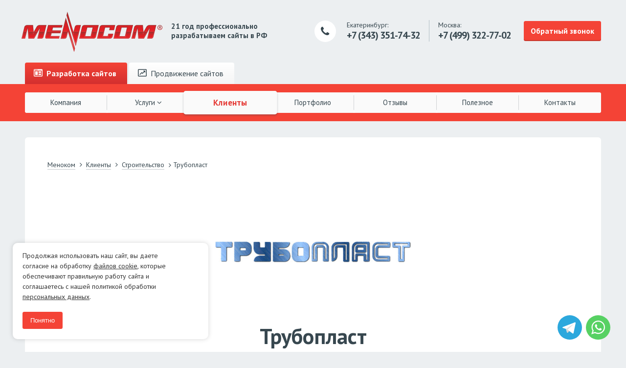

--- FILE ---
content_type: text/html; charset=UTF-8
request_url: https://www.menocom.ru/clients/truboplast/
body_size: 9396
content:
<!-- M E N O C O M -->
<!DOCTYPE html>
<html lang="ru">
<head>
	<link rel="shortcut icon" type="image/x-icon" href="/favicon.ico" />
	<meta charset="utf-8" />
	<meta http-equiv="X-UA-Compatible" content="IE=edge">
	<meta name="viewport" content="width=device-width, initial-scale=1">
    <meta name="yandex-verification" content="2eceab2650f0bbe5" />
	<meta http-equiv="Content-Type" content="text/html; charset=UTF-8" />
<meta name="keywords" content="Трубопласт, отзыв, клиент, портфолио" />
<meta name="description" content="Клиент Трубопласт — отзыв и работы, выполненные компанией Меноком" />
<link href="/bitrix/cache/css/MN/menocom16/page_589a580b314bb31e719cea1ec28ae4f7/page_589a580b314bb31e719cea1ec28ae4f7_v1.css?17683960502413" type="text/css"  rel="stylesheet" />
<link href="/bitrix/cache/css/MN/menocom16/template_eee4c49c98d54e20cb705f80c2012d44/template_eee4c49c98d54e20cb705f80c2012d44_v1.css?176839603614987" type="text/css"  data-template-style="true" rel="stylesheet" />
<script>if(!window.BX)window.BX={};if(!window.BX.message)window.BX.message=function(mess){if(typeof mess==='object'){for(let i in mess) {BX.message[i]=mess[i];} return true;}};</script>
<script>(window.BX||top.BX).message({"JS_CORE_LOADING":"Загрузка...","JS_CORE_NO_DATA":"- Нет данных -","JS_CORE_WINDOW_CLOSE":"Закрыть","JS_CORE_WINDOW_EXPAND":"Развернуть","JS_CORE_WINDOW_NARROW":"Свернуть в окно","JS_CORE_WINDOW_SAVE":"Сохранить","JS_CORE_WINDOW_CANCEL":"Отменить","JS_CORE_WINDOW_CONTINUE":"Продолжить","JS_CORE_H":"ч","JS_CORE_M":"м","JS_CORE_S":"с","JSADM_AI_HIDE_EXTRA":"Скрыть лишние","JSADM_AI_ALL_NOTIF":"Показать все","JSADM_AUTH_REQ":"Требуется авторизация!","JS_CORE_WINDOW_AUTH":"Войти","JS_CORE_IMAGE_FULL":"Полный размер"});</script>

<script src="/bitrix/js/main/core/core.min.js?1768395073229643"></script>

<script>BX.Runtime.registerExtension({"name":"main.core","namespace":"BX","loaded":true});</script>
<script>BX.setJSList(["\/bitrix\/js\/main\/core\/core_ajax.js","\/bitrix\/js\/main\/core\/core_promise.js","\/bitrix\/js\/main\/polyfill\/promise\/js\/promise.js","\/bitrix\/js\/main\/loadext\/loadext.js","\/bitrix\/js\/main\/loadext\/extension.js","\/bitrix\/js\/main\/polyfill\/promise\/js\/promise.js","\/bitrix\/js\/main\/polyfill\/find\/js\/find.js","\/bitrix\/js\/main\/polyfill\/includes\/js\/includes.js","\/bitrix\/js\/main\/polyfill\/matches\/js\/matches.js","\/bitrix\/js\/ui\/polyfill\/closest\/js\/closest.js","\/bitrix\/js\/main\/polyfill\/fill\/main.polyfill.fill.js","\/bitrix\/js\/main\/polyfill\/find\/js\/find.js","\/bitrix\/js\/main\/polyfill\/matches\/js\/matches.js","\/bitrix\/js\/main\/polyfill\/core\/dist\/polyfill.bundle.js","\/bitrix\/js\/main\/core\/core.js","\/bitrix\/js\/main\/polyfill\/intersectionobserver\/js\/intersectionobserver.js","\/bitrix\/js\/main\/lazyload\/dist\/lazyload.bundle.js","\/bitrix\/js\/main\/polyfill\/core\/dist\/polyfill.bundle.js","\/bitrix\/js\/main\/parambag\/dist\/parambag.bundle.js"]);
</script>
<script>BX.Runtime.registerExtension({"name":"ui.dexie","namespace":"BX.DexieExport","loaded":true});</script>
<script>BX.Runtime.registerExtension({"name":"ls","namespace":"window","loaded":true});</script>
<script>BX.Runtime.registerExtension({"name":"fx","namespace":"window","loaded":true});</script>
<script>BX.Runtime.registerExtension({"name":"fc","namespace":"window","loaded":true});</script>
<script>BX.Runtime.registerExtension({"name":"pull.protobuf","namespace":"BX","loaded":true});</script>
<script>BX.Runtime.registerExtension({"name":"rest.client","namespace":"window","loaded":true});</script>
<script>(window.BX||top.BX).message({"pull_server_enabled":"N","pull_config_timestamp":0,"shared_worker_allowed":"Y","pull_guest_mode":"N","pull_guest_user_id":0,"pull_worker_mtime":1768394422});(window.BX||top.BX).message({"PULL_OLD_REVISION":"Для продолжения корректной работы с сайтом необходимо перезагрузить страницу."});</script>
<script>BX.Runtime.registerExtension({"name":"pull.client","namespace":"BX","loaded":true});</script>
<script>BX.Runtime.registerExtension({"name":"pull","namespace":"window","loaded":true});</script>
<script>(window.BX||top.BX).message({"LANGUAGE_ID":"ru","FORMAT_DATE":"DD.MM.YYYY","FORMAT_DATETIME":"DD.MM.YYYY HH:MI:SS","COOKIE_PREFIX":"BITRIX_SM","SERVER_TZ_OFFSET":"10800","UTF_MODE":"Y","SITE_ID":"MN","SITE_DIR":"\/","USER_ID":"","SERVER_TIME":1769035977,"USER_TZ_OFFSET":0,"USER_TZ_AUTO":"Y","bitrix_sessid":"12fc992b25ccb4c07afb7ca5d2ad6fb5"});</script>


<script src="/bitrix/js/ui/dexie/dist/dexie.bundle.min.js?1768395034102530"></script>
<script src="/bitrix/js/main/core/core_ls.min.js?17683949532683"></script>
<script src="/bitrix/js/main/core/core_fx.min.js?16796599489768"></script>
<script src="/bitrix/js/main/core/core_frame_cache.min.js?176839503410481"></script>
<script src="/bitrix/js/pull/protobuf/protobuf.min.js?167966581176433"></script>
<script src="/bitrix/js/pull/protobuf/model.min.js?167966581114190"></script>
<script src="/bitrix/js/rest/client/rest.client.min.js?16796641429240"></script>
<script src="/bitrix/js/pull/client/pull.client.min.js?176839442349849"></script>
<script src="https://ajax.googleapis.com/ajax/libs/jquery/2.1.1/jquery.min.js"></script>
<script>BX.setCSSList(["\/bitrix\/templates\/.default\/components\/bitrix\/catalog\/clients\/style.css","\/bitrix\/templates\/.default\/components\/bitrix\/catalog\/clients\/bitrix\/catalog.element\/.default\/style.css","\/bitrix\/templates\/.default\/components\/bitrix\/menu\/header_top\/style.css","\/bitrix\/templates\/menocom16\/components\/bitrix\/breadcrumb\/menocom\/style.css","\/bitrix\/templates\/menocom16\/styles.css","\/bitrix\/templates\/menocom16\/template_styles.css"]);</script>
<script>
					(function () {
						"use strict";

						var counter = function ()
						{
							var cookie = (function (name) {
								var parts = ("; " + document.cookie).split("; " + name + "=");
								if (parts.length == 2) {
									try {return JSON.parse(decodeURIComponent(parts.pop().split(";").shift()));}
									catch (e) {}
								}
							})("BITRIX_CONVERSION_CONTEXT_MN");

							if (cookie && cookie.EXPIRE >= BX.message("SERVER_TIME"))
								return;

							var request = new XMLHttpRequest();
							request.open("POST", "/bitrix/tools/conversion/ajax_counter.php", true);
							request.setRequestHeader("Content-type", "application/x-www-form-urlencoded");
							request.send(
								"SITE_ID="+encodeURIComponent("MN")+
								"&sessid="+encodeURIComponent(BX.bitrix_sessid())+
								"&HTTP_REFERER="+encodeURIComponent(document.referrer)
							);
						};

						if (window.frameRequestStart === true)
							BX.addCustomEvent("onFrameDataReceived", counter);
						else
							BX.ready(counter);
					})();
				</script>



<script src="/bitrix/templates/menocom16/js/magnific.js?147867576229442"></script>
<script src="/bitrix/templates/menocom16/js/maskedinput.js?14346373084324"></script>
<script src="/bitrix/templates/menocom16/js/doubleTapToGo.js?14515515221181"></script>
<script src="/bitrix/templates/menocom16/js/slick.min.js?144879587440461"></script>
<script src="/bitrix/templates/menocom16/js/_main.js?167967395916536"></script>
<script src="/bitrix/templates/menocom16/js/_video.js?1478675711956"></script>
<script src="/bitrix/templates/.default/components/bitrix/catalog/clients/bitrix/catalog.element/.default/script.js?147323557075042"></script>

	<title>Трубопласт — клиент компании Меноком</title>

<!-- Google Tag Manager -->
<script>(function(w,d,s,l,i){w[l]=w[l]||[];w[l].push({'gtm.start':
new Date().getTime(),event:'gtm.js'});var f=d.getElementsByTagName(s)[0],
j=d.createElement(s),dl=l!='dataLayer'?'&l='+l:'';j.async=true;j.src=
'https://www.googletagmanager.com/gtm.js?id='+i+dl;f.parentNode.insertBefore(j,f);
})(window,document,'script','dataLayer','GTM-NV7BBTR');</script>
<!-- End Google Tag Manager -->

	<style>
		@import url(https://fonts.googleapis.com/css?family=PT+Sans:400,700,400italic&subset=latin,cyrillic);
		@font-face {
			font-family: 'FontAwesome';
			src: url("/bitrix/templates/menocom16/fonts/fontawesome-webfont.eot?v=4.6.3");
			src: url("/bitrix/templates/menocom16/fonts/fontawesome-webfont.eot?#iefix&v=4.6.3") format("embedded-opentype"), url("/bitrix/templates/menocom16/fonts/fontawesome-webfont.woff2?v=4.6.3") format("woff2"), url("/bitrix/templates/menocom16/fonts/fontawesome-webfont.woff?v=4.6.3") format("woff"), url("/bitrix/templates/menocom16/fonts/fontawesome-webfont.ttf?v=4.6.3") format("truetype"), url("/bitrix/templates/menocom16/fonts/fontawesome-webfont.svg?v=4.6.3#fontawesomeregular") format("svg");
			font-weight: normal;
			font-style: normal;
		}
	</style>

	<link rel="prefetch prerender" href="/bitrix/images/modern.buttons/menocom_telegram_qr.png" />
	<link rel="prefetch prerender" href="/bitrix/images/modern.buttons/menocom_whatsapp_qr.png" />


	
	<link href="/bitrix/templates/menocom16/styles/style.min.css" type="text/css" rel="stylesheet">		</head>
<body>

<!-- Google Tag Manager (noscript) -->
<noscript><iframe src="https://www.googletagmanager.com/ns.html?id=GTM-NV7BBTR"
height="0" width="0" style="display:none;visibility:hidden"></iframe></noscript>
<!-- End Google Tag Manager (noscript) -->

<div id="panel"></div>
	<div class="l0__header_1">
		<a href="/">			<img src="/bitrix/templates/menocom16/img/logo1.svg" alt="" class="logo">		</a>		<div class="descriptor">
	 21&nbsp;год профессионально<br>
	 разрабатываем сайты в РФ
</div>		<div class="lt-colr">
			<div class="ico"></div>
			<div class="phone">
				Екатеринбург:<br>
			<span class="phone343">+7 (343) 351-74-32</span>			</div>
						<div class="sep"></div>
			<div class="phone">
				Москва:<br>
<span class="phone499">+7 (499) <b>322-77-02</b></span>
			</div>
						<a href="#popup-100" data-elementids="4544" class="btn js__popup">Обратный звонок</a>
		</div>
	</div>

	<div class="l0__menu-wrp">
		<div class="l0__menu">
			<div class="tabs header-top-menu">
					<a href="/" class="tab active "><span class="ico-mm-develop"></span> Разработка <b>сайтов</b></a>
						<a href="https://www.promo-menocom.ru/" class="tab"><span class="ico-mm-seo"></span> Продвижение <b>сайтов</b></a></div>
	<a href="#" class="btn"></a>
			
			<div class="menu">
																	<a href="/company/" class="lvl1 root-item">Компания</a>
																							<div class="wrapper">
					<a href="/activity/" class="lvl1  root-item ">Услуги <i class="fa fa-angle-down"></i></a>
						<div class="wrap">
																								<a href="/activity/corporate-site/" class="lvln ">Корпоративные сайты на Битрикс</a>
																												<a href="/activity/internet-magazin/" class="lvln ">Интернет-магазины</a>
																												<a href="/activity/landing-page/" class="lvln ">Лендинги (Landing Page)</a>
																												<a href="/activity/templates/" class="lvln ">Шаблонные сайты за 1 день!</a>
																												<a href="/activity/tech/" class="lvln ">Поддержка сайтов</a>
																												<a href="/activity/style/" class="lvln ">Фирменный стиль</a>
																												<a href="/activity/video/" class="lvln ">Продающее видео</a>
																												<a href="/activity/conversion/" class="lvln ">Увеличение конверсии вашего сайта</a>
																	</div></div>																<a href="/clients/" class="lvl1 active">Клиенты</a>
																												<a href="/portfolio/" class="lvl1 root-item">Портфолио</a>
																												<a href="/feedback/" class="lvl1 root-item">Отзывы</a>
																												<a href="/info/" class="lvl1 root-item">Полезное</a>
																												<a href="/contacts/" class="lvl1 root-item">Контакты</a>
														</div>
		</div>
	</div>
	<div class="l1__container">
					<div class="l1__content--fluid l2__box">
				<div class="l1__row ex-stick nopadding-bottom">
			<div class="l3__crumbs">
			<div class="bx-breadcrumb-item" id="bx_breadcrumb_0" itemscope="" itemtype="http://data-vocabulary.org/Breadcrumb" itemref="bx_breadcrumb_1">
				
				<a href="/" title="Меноком" itemprop="url">
					<span itemprop="title">Меноком</span>
				</a>
			</div>
			<div class="bx-breadcrumb-item" id="bx_breadcrumb_1" itemscope="" itemtype="http://data-vocabulary.org/Breadcrumb" itemprop="child" itemref="bx_breadcrumb_2">
				&#160;<i class="fa fa-angle-right"></i>
				<a href="/clients/" title="Клиенты" itemprop="url">
					<span itemprop="title">Клиенты</span>
				</a>
			</div>
			<div class="bx-breadcrumb-item" id="bx_breadcrumb_2" itemscope="" itemtype="http://data-vocabulary.org/Breadcrumb" itemprop="child">
				&#160;<i class="fa fa-angle-right"></i>
				<a href="/clients/category/stroitelstvo/" title="Строительство" itemprop="url">
					<span itemprop="title">Строительство</span>
				</a>
			</div>
				&#160;<i class="fa fa-angle-right"></i>
				Трубопласт<div style="clear:both"></div></div>			
<div class="box__spacer"></div>
    <div class="lt__portfolio">
		<div class="lt__wrp">
			<div class="lt__ctr-s" >
				<div class="js__bg the__logo noborder" >
					<img src="/upload/iblock/c39/c39d9917dbbfa910c6a964e1c32077a0.jpg" alt="Трубопласт" class="js__bg-path">
					<img src="/bitrix/templates/menocom16/img/mask-3.png" alt="" class="js__bg-mask">
				</div>
			</div>
		</div>
    </div>
					<h1 class="typo__h1 typo__center">Трубопласт</h1>
		</div>
		

	

<div class="l1__row ex-stick-all">
	<div class="lt__portfolio">

		<div class="lt__wrp">
			<div class="lt__ctr-l">
									<div class="typo__center typo__p">Производство и продажа строительных материалов и трубопроводов<br /><br /></div>
													<div class="l3__cap-tags typo__center">
													<div class="category"><i class="fa fa-folder"></i> <a href="/clients/category/proizvodstvo-promyshlennost/">Производство, промышленность</a></div>
													<div class="category"><i class="fa fa-folder"></i> <a href="/clients/category/stroitelstvo/">Строительство</a></div>
																	</div>
				

				<div class="typo__p">
					<b>
					Организация по изготовлению и сбыту высококачественных и высокопрочных изделий, связанных со сферой строительства: разнообразные строительные материалы, коммуникационные системы &#40;трубопроводы&#41;.										</b><br /><br />
				</div>
			</div>
		</div>
	</div>
</div>


<div class="l1__row ex-stick-ver">
	<div class="typo__p"></div>

	<div class="box__spacer"></div>
	        <div class="typo__h3">Выполненные работы</div>
        <div class="">
                            <ul>
	<li>Разработка сайта</li>
	<li>Оптимизация сайта</li>
	<li>Наполнение сайта</li>
	<li>Поддержка сайта</li>
</ul>                    </div>
	</div>
<div class="l1__spacer"></div>


<!-- Отзывы -->

<!-- Работы -->

    <!-- Работы -->
    		<div class="l1__row">
			<div class="typo__h2 typo__center">Подробнее о работах</div>
			<div class="box__spacer"></div>
			<div class="typo__p client_raboti">

				<!--noindex-->
				Работы, сделанные для «Трубопласт» скрыты: они либо устарели, т.к. были выполнены очень давно,
				либо мы не имеем права их публиковать. Вы можете посмотреть на другие работы,
				сделанные клиентам <a class="ui-industry" href="/portfolio/category/stroitelstvo/"> сферы «Строительство»</a>
				<!--/noindex-->
			</div>
		</div>
	    <br />

		
	</div>
</div>
	

<div class="l1__container"><!-- ФЗ -->
    <div class="l1__content--fluid l2__box">
		<div class="rf-div">

	<div class="typo__h2 rf-title">Давайте обсудим ваш проект</div>

	<div class="rf-subtitle">
		Готовы начать? Свяжитесь с нами в WhatsApp или Telegram прямо сейчас и давайте обсудим, как мы можем помочь вашему бизнесу выйти на новый уровень!
	</div>

	<div class="rf-mod">
		<a href="https://wa.me/79221665566" class="rf-mod-link rf-mod-whatsapp flex" target="_blank">
			<span class="rf-mod-ico"><svg xmlns="http://www.w3.org/2000/svg" width="48" height="48" viewBox="0 0 48 48" fill="none">  <path fill="#fff" d="M40.8 23.567c0 9.04-7.384 16.367-16.495 16.367-2.892 0-5.609-.739-7.973-2.036L7.2 40.8l2.977-8.782a16.194 16.194 0 0 1-2.367-8.45c0-9.04 7.385-16.368 16.495-16.368 9.112 0 16.495 7.328 16.495 16.367ZM24.305 9.807c-7.647 0-13.867 6.173-13.867 13.76 0 3.011.981 5.8 2.641 8.068l-1.732 5.11 5.329-1.693a13.86 13.86 0 0 0 7.63 2.276c7.646 0 13.867-6.172 13.867-13.76S31.953 9.807 24.305 9.807Zm8.33 17.53c-.102-.167-.371-.268-.775-.468-.405-.2-2.393-1.172-2.763-1.305-.37-.134-.641-.201-.91.2-.27.402-1.044 1.305-1.28 1.573-.237.268-.472.302-.877.1-.404-.2-1.706-.624-3.25-1.99-1.203-1.063-2.014-2.376-2.25-2.778-.236-.401-.025-.618.177-.818.182-.18.405-.468.607-.703.203-.234.27-.4.404-.669.135-.268.068-.502-.034-.703-.1-.2-.91-2.175-1.247-2.978-.337-.803-.673-.67-.91-.67-.235 0-.505-.033-.774-.033-.27 0-.708.1-1.079.502-.37.402-1.414 1.372-1.414 3.346s1.448 3.882 1.65 4.15c.203.267 2.797 4.45 6.907 6.056 4.111 1.605 4.111 1.07 4.852 1.002.741-.066 2.392-.97 2.73-1.906.336-.938.336-1.74.236-1.908Z"></path> </svg></span>
			<span class="rf-mod-text">Написать в Whatsapp</span>
		</a>
		<a href="https://t.me/menocom" class="rf-mod-link rf-mod-telegram flex" target="_blank">
			<span class="rf-mod-ico"><svg xmlns="http://www.w3.org/2000/svg" width="48" height="48" viewBox="0 0 48 48" fill="none">  <path fill="#E1E1E1" d="M18.186 37.327c-.965 0-.8-.37-1.134-1.303l-2.838-9.488 21.85-13.165"></path> <path fill="#CDCDCD" d="M18.186 37.328c.745 0 1.074-.346 1.49-.757l3.973-3.923-4.956-3.035"></path> <path fill="#fff" d="m18.693 29.614 12.007 9.01c1.37.768 2.36.37 2.7-1.292l4.888-23.392c.5-2.038-.765-2.962-2.075-2.357l-28.7 11.239c-1.96.798-1.948 1.908-.357 2.403l7.365 2.334 17.05-10.925c.805-.496 1.544-.23.938.317"></path> </svg></span>
			<span class="rf-mod-text">Написать в Telegram</span>
		</a>
	</div>

</div>	</div>
</div>

	 <div style="clear: both;"></div>
<div class="l0__footer">
	<div class="wrapper">
		<div class="col-l">
			<div class="company">
				<a href="/" class="logo"></a>
<div class="cap">
 <b>© 2004—2026 Агентство «Меноком»</b><br>
	 Разработка и создание сайтов<br>
	 ООО «Меноком»<br>
	 ИНН: 1069674081872<br>
         КПП: 667401001 <br>
	 ОГРН: 1069674081872
<!--	 Направление: <a href="https://www.promo-menocom.ru/" style="text-decoration: underline;">продвижение сайтов</a>-->
</div>
 <br>			</div>
			<div class="links">
				<div class="links-cell">
				
<div class="links-cell">

			<div class="link"><a href="/company/">Компания</a></div>
		
			<div class="link"><a href="/clients/" class="selected">Клиенты</a></div>
		
			<div class="link"><a href="/feedback/">Отзывы</a></div>
		

</div>
				</div>
				<div class="links-cell">
				
<div class="links-cell">

			<div class="link"><a href="/portfolio/">Портфолио</a></div>
		
			<div class="link"><a href="/info/">Полезное</a></div>
		
			<div class="link"><a href="/contacts/">Контакты</a></div>
		

</div>
				</div>
			</div>
		</div>
		<div class="col-r">
			<div class="address">
				<div class="title">
										Услуги:
				</div>
				<div class="cap">
					<div class="links">
						<div class="links-cell">
							
<div class="links-cell">

			<div class="link"><a href="/" class="selected">Разработка сайтов</a></div>
		
			<div class="link"><a href="/activity/tech/">Поддержка сайтов</a></div>
		
			<div class="link"><a href="/activity/style/">Фирменный стиль</a></div>
		
			<div class="link"><a href="/activity/video/">Продающее видео</a></div>
		

</div>
						</div>
					</div>
					
				</div>
			</div>
			<div class="phones">
				<div class="title">
		  <span class="fa-stack fa-lg">
			<i class="fa fa-circle fa-stack-2x fa-inverse"></i>
			<i class="fa fa-phone fa-stack-1x"></i>
		  </span>
					Контакты:
				</div>
				<div class="cap">
					<div class="cap">
	 Москва: <strong><a href="tel:+74993227702"><span class="phone499">+7 (499) 322-77-02</span></a></strong><br>
	 Екатеринбург: <strong><a href="tel:+73433517432"><span class="phone343">+7 (343) 351-74-32</span></a></strong><br>
 E-mail: <span><a href="mailto:info@menocom.ru">info@menocom.ru</a></span><br>
Время работы: <span>ПН-ПТ, 12:00-21:00</span>
</div>

<!-- E-mail: <a href="mailto:info@menocom.ru">info@menocom.ru</a><br>
Время работы: ПН-ПТ, 12:00-21:00-->

<!--Москва: +7 499 322-77-02<br>--> <!--Екатеринбург:--> <!--Телефон: <strong><span class="phone343" style="float: inherit;">+7 343 351-74-32</span></strong><br>--> <!-- Россия: 8 800 200-55-63<br>--> 
<!--г. Екатеринбург, Вилонова&nbsp;45Е, оф.&nbsp;413<br>-->
<!-- г. Москва, ул.&nbsp;Профсоюзная&nbsp;3, оф.&nbsp;1001<br>--> 
<!--E-mail: <a href="mailto:info@menocom.ru">info@menocom.ru</a>-->				</div>
				<div class="fmod">
					<a href="https://wa.me/79221665566" class="fmod-link fmod-whatsapp flex" target="_blank">
						<span class="fmod-ico"><svg xmlns="http://www.w3.org/2000/svg" width="48" height="48" viewBox="0 0 48 48" fill="none">  <path fill="#fff" d="M40.8 23.567c0 9.04-7.384 16.367-16.495 16.367-2.892 0-5.609-.739-7.973-2.036L7.2 40.8l2.977-8.782a16.194 16.194 0 0 1-2.367-8.45c0-9.04 7.385-16.368 16.495-16.368 9.112 0 16.495 7.328 16.495 16.367ZM24.305 9.807c-7.647 0-13.867 6.173-13.867 13.76 0 3.011.981 5.8 2.641 8.068l-1.732 5.11 5.329-1.693a13.86 13.86 0 0 0 7.63 2.276c7.646 0 13.867-6.172 13.867-13.76S31.953 9.807 24.305 9.807Zm8.33 17.53c-.102-.167-.371-.268-.775-.468-.405-.2-2.393-1.172-2.763-1.305-.37-.134-.641-.201-.91.2-.27.402-1.044 1.305-1.28 1.573-.237.268-.472.302-.877.1-.404-.2-1.706-.624-3.25-1.99-1.203-1.063-2.014-2.376-2.25-2.778-.236-.401-.025-.618.177-.818.182-.18.405-.468.607-.703.203-.234.27-.4.404-.669.135-.268.068-.502-.034-.703-.1-.2-.91-2.175-1.247-2.978-.337-.803-.673-.67-.91-.67-.235 0-.505-.033-.774-.033-.27 0-.708.1-1.079.502-.37.402-1.414 1.372-1.414 3.346s1.448 3.882 1.65 4.15c.203.267 2.797 4.45 6.907 6.056 4.111 1.605 4.111 1.07 4.852 1.002.741-.066 2.392-.97 2.73-1.906.336-.938.336-1.74.236-1.908Z"></path> </svg></span>
						<span class="fmod-text">Написать в Whatsapp</span>
					</a>
					<a href="https://t.me/menocom" class="fmod-link fmod-telegram flex" target="_blank">
						<span class="fmod-ico"><svg xmlns="http://www.w3.org/2000/svg" width="48" height="48" viewBox="0 0 48 48" fill="none">  <path fill="#E1E1E1" d="M18.186 37.327c-.965 0-.8-.37-1.134-1.303l-2.838-9.488 21.85-13.165"></path> <path fill="#CDCDCD" d="M18.186 37.328c.745 0 1.074-.346 1.49-.757l3.973-3.923-4.956-3.035"></path> <path fill="#fff" d="m18.693 29.614 12.007 9.01c1.37.768 2.36.37 2.7-1.292l4.888-23.392c.5-2.038-.765-2.962-2.075-2.357l-28.7 11.239c-1.96.798-1.948 1.908-.357 2.403l7.365 2.334 17.05-10.925c.805-.496 1.544-.23.938.317"></path> </svg></span>
						<span class="fmod-text">Написать в Telegram</span>
					</a>
				</div>
			</div>
		</div>
	</div>
</div>
<div id='popup-100' class='zoom-anim-dialog mfp-hide l1__popup ex-popup-l'></div>
<a href="#popup-form-other-result" id="popup-open-form-other-result" class="js__popup" style="display: none;"></a>
<div id='popup-form-other-result' class='zoom-anim-dialog mfp-hide l1__popup ex-popup'>
	<div class="l2__popup l1__col box__wrp two-colum">
		result
	</div>
</div>


<div class="modern-buttons">
		<a href="#modern-popup-telegram" class="modern-button modern-telegram js__popup" style="background-color: #2ca8dd">
		<svg xmlns="http://www.w3.org/2000/svg" width="48" height="48" viewBox="0 0 48 48" fill="none">  <path fill="#E1E1E1" d="M18.186 37.327c-.965 0-.8-.37-1.134-1.303l-2.838-9.488 21.85-13.165"></path> <path fill="#CDCDCD" d="M18.186 37.328c.745 0 1.074-.346 1.49-.757l3.973-3.923-4.956-3.035"></path> <path fill="#fff" d="m18.693 29.614 12.007 9.01c1.37.768 2.36.37 2.7-1.292l4.888-23.392c.5-2.038-.765-2.962-2.075-2.357l-28.7 11.239c-1.96.798-1.948 1.908-.357 2.403l7.365 2.334 17.05-10.925c.805-.496 1.544-.23.938.317"></path> </svg>		<span class="modern-title">Telegram</span>
	</a>
		<a href="#modern-popup-whatsapp" class="modern-button modern-whatsapp js__popup" style="background-color: #57d163">
		<svg xmlns="http://www.w3.org/2000/svg" width="48" height="48" viewBox="0 0 48 48" fill="none">  <path fill="#fff" d="M40.8 23.567c0 9.04-7.384 16.367-16.495 16.367-2.892 0-5.609-.739-7.973-2.036L7.2 40.8l2.977-8.782a16.194 16.194 0 0 1-2.367-8.45c0-9.04 7.385-16.368 16.495-16.368 9.112 0 16.495 7.328 16.495 16.367ZM24.305 9.807c-7.647 0-13.867 6.173-13.867 13.76 0 3.011.981 5.8 2.641 8.068l-1.732 5.11 5.329-1.693a13.86 13.86 0 0 0 7.63 2.276c7.646 0 13.867-6.172 13.867-13.76S31.953 9.807 24.305 9.807Zm8.33 17.53c-.102-.167-.371-.268-.775-.468-.405-.2-2.393-1.172-2.763-1.305-.37-.134-.641-.201-.91.2-.27.402-1.044 1.305-1.28 1.573-.237.268-.472.302-.877.1-.404-.2-1.706-.624-3.25-1.99-1.203-1.063-2.014-2.376-2.25-2.778-.236-.401-.025-.618.177-.818.182-.18.405-.468.607-.703.203-.234.27-.4.404-.669.135-.268.068-.502-.034-.703-.1-.2-.91-2.175-1.247-2.978-.337-.803-.673-.67-.91-.67-.235 0-.505-.033-.774-.033-.27 0-.708.1-1.079.502-.37.402-1.414 1.372-1.414 3.346s1.448 3.882 1.65 4.15c.203.267 2.797 4.45 6.907 6.056 4.111 1.605 4.111 1.07 4.852 1.002.741-.066 2.392-.97 2.73-1.906.336-.938.336-1.74.236-1.908Z"></path> </svg>		<span class="modern-title">Whatsapp</span>
	</a>
	</div>

	<div id="modern-popup-telegram" class="zoom-anim-dialog mfp-hide l1__popup ex-popup-l wmodal-popup">
		<div class="wmodal">
			<div class="wmodal-title">
				Пишите нам в Telegram:			</div>
			<div class="wmodal-go flex">
				<a class="wmodal-go-btn btn" href="https://t.me/menocom" target="_blank" style="background-color: #2ca8dd">Написать в Telegram</a>
			</div>
						<div class="wmodal-mtitle flex">
				<div class="wmodal-mtitle-text">
					или <span style="color: #2ca8dd">с телефона:</span> <svg class="pfModalOrMobileHint" height="68" viewbox="0 0 20 68" width="20" xmlns="http://www.w3.org/2000/svg">
					<path d="M2.80472 1.10981C2.31308 0.665381 1.55425 0.703647 1.10981 1.19528C0.665381 1.68692 0.703647 2.44575 1.19528 2.89019L2.80472 1.10981ZM0.803237 65.9119C0.754593 66.5729 1.25097 67.1481 1.91192 67.1968L12.6828 67.9895C13.3437 68.0381 13.919 67.5417 13.9676 66.8808C14.0163 66.2198 13.5199 65.6446 12.8589 65.5959L3.28484 64.8913L3.98946 55.3172C4.0381 54.6563 3.54173 54.081 2.88077 54.0324C2.21982 53.9837 1.64458 54.4801 1.59593 55.1411L0.803237 65.9119ZM1.19528 2.89019C7.09926 8.22731 14.1621 17.7551 16.214 28.9329C18.2466 40.0051 15.3974 52.8544 1.21604 65.0915L2.78396 66.9085C17.5801 54.1409 20.7679 40.4476 18.5746 28.4996C16.4007 16.6573 8.97472 6.68742 2.80472 1.10981L1.19528 2.89019Z" fill="currentColor"></path></svg>
				</div>
			</div>
			<div class="wmodal-qr flex">
				<img src="/bitrix/images/menocom_qr_telegram_2025.gif">
			</div>
					</div>
	</div>
	<div id="modern-popup-whatsapp" class="zoom-anim-dialog mfp-hide l1__popup ex-popup-l wmodal-popup">
		<div class="wmodal">
			<div class="wmodal-title">
				Пишите нам в Whatsapp:			</div>
			<div class="wmodal-go flex">
				<a class="wmodal-go-btn btn" href="https://api.whatsapp.com/send?phone=79221665566" target="_blank" style="background-color: #57d163">Написать в Whatsapp Web</a>
			</div>
						<div class="wmodal-mtitle flex">
				<div class="wmodal-mtitle-text">
					или <span style="color: #57d163">с телефона:</span> <svg class="pfModalOrMobileHint" height="68" viewbox="0 0 20 68" width="20" xmlns="http://www.w3.org/2000/svg">
					<path d="M2.80472 1.10981C2.31308 0.665381 1.55425 0.703647 1.10981 1.19528C0.665381 1.68692 0.703647 2.44575 1.19528 2.89019L2.80472 1.10981ZM0.803237 65.9119C0.754593 66.5729 1.25097 67.1481 1.91192 67.1968L12.6828 67.9895C13.3437 68.0381 13.919 67.5417 13.9676 66.8808C14.0163 66.2198 13.5199 65.6446 12.8589 65.5959L3.28484 64.8913L3.98946 55.3172C4.0381 54.6563 3.54173 54.081 2.88077 54.0324C2.21982 53.9837 1.64458 54.4801 1.59593 55.1411L0.803237 65.9119ZM1.19528 2.89019C7.09926 8.22731 14.1621 17.7551 16.214 28.9329C18.2466 40.0051 15.3974 52.8544 1.21604 65.0915L2.78396 66.9085C17.5801 54.1409 20.7679 40.4476 18.5746 28.4996C16.4007 16.6573 8.97472 6.68742 2.80472 1.10981L1.19528 2.89019Z" fill="currentColor"></path></svg>
				</div>
			</div>
			<div class="wmodal-qr flex">
				<img src="/bitrix/images/modern.buttons/menocom_whatsapp_qr.png">
			</div>
					</div>
	</div>

<div class="cookie">
	<div class="cookie__box">
		<div class="cookie__text">
			Продолжая использовать наш сайт, вы даете согласие на обработку <a href="/cookies/" target="_blank">файлов cookie</a>, которые обеспечивают правильную работу сайта и соглашаетесь с нашей политикой обработки <a href="/policy/" target="_blank">персональных данных</a>.
		</div>
		<div class="cookie__accept flex">
			<button class="cookie__accept-btn btn btn-default js-accept-cookie-btn">
				<span class="btn__text">Понятно</span>
			</button>
		</div>
	</div>
</div>
<script>
	function setCookie(name,value,days) {
		var expires = "";
		if (days) {
			var date = new Date();
			date.setTime(date.getTime() + (days*24*60*60*1000));
			expires = "; expires=" + date.toUTCString();
		}
		document.cookie = name + "=" + (value || "")  + expires + "; path=/";
	}
	$(document).on('click', '.js-accept-cookie-btn', function(e){
		e.preventDefault();
		setCookie('hide_cookie','1',7);
		$('.cookie').hide();
	})
</script>

<script>
	if($(window).width() <= 1024) {
		$('.modern-button').each(function(){
			var wPopupID = $(this).attr('href'),
				buttonLink = $(wPopupID).find('.wmodal-go-btn').attr('href');
			if(wPopupID == '#modern-popup-telegram') buttonLink = 'tg://resolve?domain=menocom';
			$(this).removeClass('js__popup').attr('href', buttonLink).attr('target', '_blank');
		})
	}
</script>

<script>
	// lazyload by x12x24
	function isVisibleElement(el) {
		var wt = $(window).scrollTop();
		var wh = $(window).height();
		var et = $(el).offset().top;
		var eh = $(el).outerHeight();
		var dh = $(document).height();   
		if (wt + wh >= et || wh + wt == dh || eh + et < wh){
			return true;
		} else {
			return false;
		}
	}

	function visibleElementsTrack() {

		$('[data-load]').each(function(e){

			if(isVisibleElement(this)) {

				if($(this)[0].tagName != 'IMG') {
					$(this).css('background-image', 'url('+$(this).attr('data-load')+')');
				} 

				if($(this)[0].tagName == 'IMG') {
					$(this).attr('src', $(this).attr('data-load'));
				}

			}

		})

	}

	$(window).scroll(function(){
		visibleElementsTrack();
	})
	$(window).on('load', function(){
		visibleElementsTrack();
	})
</script>


</body>
</html>

--- FILE ---
content_type: text/css
request_url: https://www.menocom.ru/bitrix/cache/css/MN/menocom16/template_eee4c49c98d54e20cb705f80c2012d44/template_eee4c49c98d54e20cb705f80c2012d44_v1.css?176839603614987
body_size: 4095
content:


/* Start:/bitrix/templates/.default/components/bitrix/menu/header_top/style.css?147850221260*/
.tabs.header-top-menu .tab.active {
    cursor: pointer;
}
/* End */


/* Start:/bitrix/templates/menocom16/components/bitrix/breadcrumb/menocom/style.css?1473230172642*/
/*.bx-breadcrumb {*/
	/*margin: 10px 0;*/
/*}*/
.l3__crumbs i {
	/*color: #b5bdc2;*/
	/*line-height: 13px;*/
	/*font-size: 12px;*/
	/*vertical-align: middle;*/
	/*margin-right: 5px;*/
}
.l3__crumbs .bx-breadcrumb-item {
	float: left;
	/*margin-bottom: 10px;*/
	white-space: nowrap;
	/*line-height: 13px;*/
	/*vertical-align: middle;*/
	/*margin-right: 10px;*/
}
.l3__crumbs .bx-breadcrumb-item span {
	/*font-family: "Open Sans", Arial, "Helvetica Neue", Helvetica, sans-serif;*/
	/*font-size: 13px;*/
}
/*.bx-breadcrumb .bx-breadcrumb-item a {border-bottom: none;}*/
/*.bx-breadcrumb .bx-breadcrumb-item a:hover {}*/

/* End */


/* Start:/bitrix/templates/menocom16/styles.css?16775063601411*/
ol{list-style-type:decimal;list-style-position:outside;margin-left:20px}ul{list-style-type:disc;list-style-position:outside;margin-left:20px}.l1__container .l1__row.padding_top{padding-top:0}body.l1__container.editor-iframe{background-color:#fff}body.l1__container.editor-iframe .block_tezis .item-tezis,body.l1__container.editor-iframe .l1__row{border:1px solid #000}body.l1__container.editor-iframe .block_tezis .l1__wrap{border:1px solid #000;padding:5px}body.l1__container.editor-iframe .block_tezis .item-tezis{margin-bottom:30px}.mfp-content .colored{color:red}.block-input{position:relative}.red_form .block-input .ui__alert.ex-red{position:absolute;top:32px;left:6px;width:93%}.l0__footer .cap .links:last-child{padding-top:0}.l0__footer .cap .links{width:100%}.l0__footer .cap .links .links-cell{width:100%;margin-right:0}.l0__footer .wrapper .col-r .address{margin-right:8.23737%;width:45.88131%}.l0__footer .wrapper .col-r .phones:last-child{width:45.88131%}.l0__footer .col-l .links .links-cell{margin-right:12.95366%;width:41.02317%}.l0__footer .col-l .links .links-cell:last-child{margin-right:0}.block_alert{margin-bottom:100px;margin-top:30px}.zoom-anim-dialog.l1__popup.ex-popup.alert-form{position:relative}.l1__container .l3__docs.js__docs .js__carousel-item{padding:0;margin:0 22px}.l1__container .js__docs .slick-dots button{margin:0 6px}.l0__footer .links .links-cell .link{margin:0 0 6px}
/* End */


/* Start:/bitrix/templates/menocom16/template_styles.css?176839410512172*/
body{font-family:"Arial",sans-serif}ol,body ol,body .l1__container ol{list-style-type:decimal;list-style-position:outside;margin-left:20px}ul,body ul,body .l1__container ul{list-style-type:disc;list-style-position:outside;margin-left:20px}.page404 a{color:#1976d2;text-decoration:underline}.page404 a:hover{color:#f44336}.l0__baner .girl-relative-flot-right{top:35px;position:relative;float:right;margin-right:100px}.l0__baner .girl-relative{margin-bottom:-30px;top:-17px;position:relative}.l0__baner .pic-flot-right{margin-top:15px;float:right;margin-right:130px}@media screen and (max-width:1024px){.l0__baner .girl-relative{margin-top:0;margin-bottom:-6px;top:0}.l0__baner .pic-flot-right{margin-top:15px;float:none;margin-right:0}.l0__baner .girl-relative-flot-right{margin-top:15px;float:none;margin-right:0}}.js__bg .js__bg-path{display:none!important}body .l0__header_1 .phone span{font-size:2.0rem;font-weight:600}.l3__incut .red_form .ui__alert.ex-red{top:47px}@media screen and (max-width:836px){.l3__incut .red_form .ui__alert.ex-red{position:relative;width:222px;top:0;left:0;margin-left:auto;margin-right:auto}}@media screen and (max-width:768px){.l3__incut .red_form button.ui__btn.ex-btn-l{display:block;margin:0 auto}}.red_form .block-input{display:inline-block}
.video-responsive {
	position: relative;
	padding-bottom: 56.25%;
	height: 0;
	overflow: hidden;
	margin: 30px 0;
}
.video-responsive iframe, .video-responsive object, .video-responsive embed {
	position: absolute;
	top: 0;
	left: 0;
	width: 100%;
	height: 100%;
}
.whatsapp {
	position: fixed;
	bottom: 50px;
	left: 30px;
	z-index: 500;
	display: block;
}
.whatsapp span {
	background: rgba(0,0,0,0.9);
	border-radius: 5px;
	padding: 5px 15px;
	color: #fff;
	position: absolute;
	bottom: calc(100% + 10px);
	right: 0;
	white-space: nowrap;
	opacity: 0;
	z-index: -1;
	transition: 300ms;
}
.whatsapp i {
	background: rgba(80,201,93,0.8);
	border-radius: 5px;
	padding: 3px 10px;
	color: #fff;
	position: absolute;
	top: calc(100% + 5px);
	left: -10px;
	font-weight: bold;
	white-space: nowrap;
	font-style: normal;
	transition: 300ms;
}
.whatsapp img {
	display: block;
	width: 70px;
	transition: 300ms;
}
.whatsapp img:hover {
	transform: scale(0.89);
}

.l1__row.l1__row-catalog {padding-top: 0 !important;}
.video-popup-link{    border-bottom: 1px solid rgba(25,118,210,0.3);    text-decoration: none;    color: #1976d2; font-weight:bold;}
.video-popup-link:hover {    color: #f44336;    border-bottom-color: rgba(244,67,54,0.3);}
.video-popup-link i {position:relative; top:1px;}
.l1__row-catalog h2 a {border-bottom: 1px solid rgba(25,118,210,0.3);    text-decoration: none;    color: #1976d2;    font-weight: bold;}
.l1__row-catalog h2 a:hover {color: #f44336;    border-bottom-color: rgba(244,67,54,0.3);}

.video-popup-link {font-size:18px; line-height:27px;}
.top_image {position:relative; }
	.top_image_black {position:absolute; width:100%; height:100%; background-color: rgba(0, 0, 0); z-index:10;    }
	.top_image_img {width:100%; z-index:1; position:relative;     display: block;}
	

.term-block .term {font-size:46px;color: rgb(127, 127, 127);}
.term-block .free {font-size:20px;}
.term-block .free a {color:#027DB4;     color: #027DB4;    border-bottom: 1px dashed #027DB4;}
.l1__container .l1__content--fluid.term_fon_block {position:relative;}
.l3__small-icons-left .ico.napr {font-size:36px;}
.term_fon_block h1 {}
.l1__wrap_ADVANTAGES { padding-bottom:3.95576%;}
.l1__container_img.l1__container .l1__wrap {z-index: 11;    position: relative;}
.screem_img img {width:100%;}
.OPPORTUNITIES_img {width:100%; margin-bottom:20px;}
.hidden-OPPORTUNITIES {display:none;}
.dop_img_block {height: 40px;}


.CLIENT_SECTION_img {width:12.5%; border:1px solid #ccc; height:60px; float:left;}
.l3__gallery.l3__gallery_CLIENT_SECTION .item {    width: 121px;    height: 99px;    margin-right: 6px; background-size: contain;border: 1px solid #ddd;}
.responsive {width:100%; max-width:100%;}
.pay_block li {        padding-bottom: 0.8em;    font-size: 1.8rem;    line-height: 2rem;}	
.sale_pay {font-weight:bold; font-size:18px;}
	
.whom_job .js__hc-ui {margin:0 auto;text-align: center;}
.IDEAL_img {display:block;}

@media only screen and (max-width: 768px)  {
	.hidden-xs-OPPORTUNITIES {display:none;}
	.visible-xs-OPPORTUNITIES {display:block;}
	.dop_img_block  {display:none;}
	.l3__gallery_CLIENT_SECTION { display: flex; flex-wrap:wrap;     justify-content: space-between; }
	.l3__gallery.l3__gallery_CLIENT_SECTION .item {    margin:0 0 15px 0;}
}
.li_row_ideal {}
.block_img {position:relative;}
.block_img_big {position: absolute; z-index:10; top:0; left:0;}
.block_img_dop_ideal {    position: relative;    width: 48.5% !important;    margin: 0 0 0 24.4%;    display: block;    padding-top: 18.4%;}

.l3__map_nomargin {    margin-bottom: 0 !important;}

/*.screem_img {width:100%; background-image:}*/
/*





*/
/*
.top_image {}
.top_image {}
.top_image {}
.top_image {}
.top_image {}
.top_image {}
.top_image {}
.top_image {}
.top_image {}
.top_image {}
.top_image {}
*/

.xlogo {
	border: none!important;
	margin: 0!important;
	display: flex!important;
	align-items: center;
}
.xlogo img {
	display: block;
	max-width: 100%;
	max-height: 100%;
	margin: 0 auto;
	object-fit: cover;
	/*min-height: 172px;*/
}
.js__bg-mask {
	width: 100%;
}
.l3__fltr_items .js__bg-mask,
.js__gallery .js__bg-mask {
	display: none!important;
}
.l3__fltr_items .pic {
	border: 2px solid #b0bec5!important;
	margin-bottom: 1.1em!important;
}
.l3__fltr_items .xlogo {
	max-height: 182px;
	overflow: hidden;
}
.the__doc {
	border: 3px solid #b0bec5!important;
	margin-bottom: 1.5em!important;
}
@media(min-width: 1000px) {
	.the__doc {
		height: 161px;
	}
	.lt__feedback-comment .the__doc {
		height: auto;
	}
}

.modern-buttons {
	position: fixed;
	bottom: 25px;
	right: 30px;
	z-index: 900;
	display: flex;
	margin: 0 -2px;
}
.modern-button {
	width: 50px;
	height: 50px;
	margin: 0 4px;
	border-radius: 50px;
	position: relative;
	display: flex;
	justify-content: center;
	align-items: center;
}
.modern-button svg {
	width: 80%;
	height: 80%;
}
.modern-telegram {
	background: #2ca8dd;
}
.modern-whatsapp {
	background: #57d163;
}
.modern-vk {
	background: #4a76a8;
}
.modern-chat {
	background: #4c8bf7;
}
.modern-title {
	position: absolute;
    font-size: 11px;
    line-height: 17px;
    height: 17px;
    border-radius: 14px;
    white-space: nowrap;
    opacity: 0;
    box-shadow: 1px 1px 0px #525252;
    background-color: #FFF;
    color: #000;
    padding: 0 7px;
    font-family: sans-serif;
    cursor: default;
    bottom: -18px;
    left: 50%;
    transform: translateX(-50%);
}
.modern-button:hover .modern-title {
	opacity: 0.75;
}
.modern-vk svg {
	width: 72%;
	height: 72%;
}
.modern-chat svg {
	width: 54%;
	height: 42%;
}
.flex {
	display: flex;
	flex-wrap: wrap;
}
.wmodal-popup {
	width: 580px;
	max-width: 100%;
	background: #fff;
	border-radius: 4px;
	padding: 30px 20px!important;
}
.wmodal {
	text-align: center;
}
.wmodal-title {
	font-weight: 600;
	font-size: 30px;
	margin-bottom: 30px;
}
.wmodal-go {
	margin-bottom: 22px;
	justify-content: center;
}
.wmodal-go-btn {
	background: rgb(2, 168, 62);
	font-weight: 600;
	color: #fff!important;
	padding: 10px 20px;
	font-size: 17px;
	border: none;
	transition: 300ms;
	border-radius: .22em;
	font: normal normal bold 1.8rem/1.3 "PT Sans";
}
.wmodal-go-btn:hover {
	background: #37474f!important;
}
.wmodal-mtitle {
	justify-content: center;
}
.wmodal-mtitle-text {
	font-size: 20px;
	font-weight: 500;
	position: relative;
}
.wmodal-mtitle-text > span {
	color: rgb(2, 168, 62);
}
.wmodal-mtitle svg {
	position: absolute;
	left: calc(100% + 20px);
	top: 9px;
}
.wmodal-mtitle svg path {
	fill: rgb(2, 168, 62);
}
.wmodal-qr {
	justify-content: center;
	margin-top: 20px;
}
.wmodal-qr img {
	width: 170px;
}
.wmodal-popup .mfp-close {
	position: absolute;
	top: -18px;
	right: -15px;
}
@media(max-width: 550px) {
	.wmodal-popup .mfp-close {
		right: 5px;
	}
}
#modern-popup-telegram .wmodal-mtitle-text svg path {
	fill: #2ca8dd;
}
#modern-popup-telegram .wmodal-mtitle-vk svg path {
	fill: #4a76a8;
}
#modern-popup-telegram .wmodal-mtitle-chat svg path {
	fill: #4c8bf7;
}
.amo-button-holder {
	display: none;
}
.fmod {
	margin-top: 8px;
}
.fmod-link {
	margin-bottom: 10px;
	align-items: center;
}
.fmod-link:last-child {
	margin-bottom: 0;
}
.fmod-ico {
	width: 22px;
	height: 22px;
	margin-right: 8px;
	border-radius: 50px;
	display: flex;
	align-items: center;
	justify-content: center;
}
.fmod-ico svg {
	width: 80%;
	height: 80%;
}
.fmod-text {
	border-bottom: 1px solid rgba(55,71,79,0.3);
}
.fmod-telegram .fmod-ico {
	background: #2ca8dd;
}
.fmod-whatsapp .fmod-ico {
	background: #57d163;
}
.fmod-whatsapp .fmod-ico svg {
	transform: translateX(0.5px);
}
.fmod-link:hover .fmod-text {
	color: #f44336;
	border-color: #f44336;
}

.rf-mod-link {
	margin-bottom: 10px;
	align-items: center;
}
.rf-mod-link:last-child {
	margin-bottom: 0;
}
.rf-mod-ico {
	width: 30px;
	height: 30px;
	margin-right: 8px;
	border-radius: 50px;
	display: flex;
	align-items: center;
	justify-content: center;
}
.rf-mod-ico svg {
	width: 80%;
	height: 80%;
}
.rf-mod-text {
	border-bottom: 1px solid rgba(55,71,79,0.3);
	font-size: 17px;
}
.rf-mod-telegram .rf-mod-ico {
	background: #2ca8dd;
}
.rf-mod-whatsapp .rf-mod-ico {
	background: #57d163;
}
.rf-mod-whatsapp .rf-mod-ico svg {
	transform: translateX(0.5px);
}
.rf-mod-link:hover .rf-mod-text {
	color: #f44336;
	border-color: #f44336;
}
.rf-div {
	padding: 40px 40px;
}
.rf-subtitle {
	font-size: 1.9rem;
	margin-bottom: 20px;
}
.cs-rf {
	margin-bottom: 74px;
}
.rf-nopadding .rf-div {
	padding: 0;
}
.rf-ininfo .rf-div {
	padding-top: 33px;
}
.l3__fltr_items .js__bg-mask {
	display: block!important;
}
@media(max-width: 550px) {
	.l0__footer {
		position: relative;
		padding-bottom: 55px;
	}
	.fmod {
		position: absolute;
		bottom: 33px;
		left: 22px;
		right: 22px;
	}

	.cs-rf .l1__cell-4 {
		width: 100%!important;
		padding-bottom: 15px!important;
		margin: 0!important;
	}
	.cs-rf .l1__cell-4:last-child {
		margin-bottom: 0!important;
	}
	.cs-rf {
		margin-bottom: 42px;
	}
	.modern-buttons {
		bottom: 24px;
		right: 20px;
	}
	#page-activity .l1__row.ex-stick-all {
		padding: 0 22px!important;
	}
}
/*.fmod-popup {
	margin-top: 25px;
}*/
.fmod-popup {
	margin: 0 0 31px 0;
	position: static!important;
}
.fmod-popup .fmod-link {
	justify-content: center;
	font-size: 18px;
}
.fmod-popup .fmod-ico {
	width: 26px;
	height: 26px;
}
.mfp-container .typo__h2 {
	padding-bottom: 0.55em;
}
.l3__crumbs {
	display: flex;
	flex-wrap: wrap;
	align-items: center;
}
@media(max-width: 550px) {
    .l0__header_1 {
        padding: 8px 3.95576%!important;
    }
    .l0__header_1 .logo {
    	/*width: 2480px!important;*/
    	margin: 0!important;
    }
    .the__logo {
    	max-width: 100%!important;
    }
    .lt__portfolios .lt__wrp .lt__ctr-s:last-child, .lt__portfolios .lt__wrp .lt__ctr-s,
    .lt__portfolio .lt__wrp .lt__ctr-s:last-child, .lt__portfolio .lt__wrp .lt__ctr-s {
    	max-width: 100%!important;
    }
}
.cookie {
	position: fixed;
	bottom: 26px;
	left: 26px;
	z-index: 200;
}
.cookie__close {
	background: #dcdcdc;
	border: 1px solid #555;
	border-radius: 50px;
	align-items: center;
	justify-content: center;
	position: absolute;
	top: 7px;
	right: 7px;
	transition: 300ms;
	width: 30px;
	height: 30px;
	cursor: pointer;
}
.cookie__close:hover {
	border-color: #000;
}
.cookie__close:hover svg path {
	stroke: #000;
}
.cookie__box {
	width: 400px;
	background: #fff;
	box-shadow: 0 0 10px rgba(0, 0, 0, 0.17);
	border-radius: 10px;
	padding: 16px 60px 21px 20px;
	font-size: 14px;
}
.cookie__text {
	color: #333;
	margin-bottom: 20px;
}
.cookie__text a {
	text-decoration: underline;
}
.cookie__text a:hover {
	text-decoration: none;
}
.cookie__accept-btn {
	background: #f44336;
	color: #fff;
	padding: 10px 16px;
	border: none;
	border-radius: 3.5px;
	cursor: pointer;
	transition: 300ms;
}
.cookie__accept-btn:hover {
	background: #000;
}
@media(max-width: 991px) {
	.cookie {
		left: 15px;
		bottom: 80px;
	}
	.cookie__box {
		width: 329px;
	}
}
/* End */
/* /bitrix/templates/.default/components/bitrix/menu/header_top/style.css?147850221260 */
/* /bitrix/templates/menocom16/components/bitrix/breadcrumb/menocom/style.css?1473230172642 */
/* /bitrix/templates/menocom16/styles.css?16775063601411 */
/* /bitrix/templates/menocom16/template_styles.css?176839410512172 */


--- FILE ---
content_type: application/javascript; charset=UTF-8
request_url: https://www.menocom.ru/bitrix/templates/menocom16/js/doubleTapToGo.js?14515515221181
body_size: 605
content:
/* 
Double Tap to Go
Author: Graffino (http://www.graffino.com)
Version: 0.3
Originally by Osvaldas Valutis, www.osvaldas.info	
Available for use under the MIT License
*/

;(function($, window, document, undefined) {
	$.fn.doubleTapToGo = function(action) {

		if (!('ontouchstart' in window) &&
			!navigator.msMaxTouchPoints &&
			!navigator.userAgent.toLowerCase().match( /windows phone os 7/i )) return false;

		if (action === 'unbind') {
			this.each(function() {
				$(this).off();
				$(document).off('click touchstart MSPointerDown', handleTouch);	
			});

		} else {
			this.each(function() {
				var curItem = false;
	
				$(this).on('click', function(e) {
					var item = $(this);
					if (item[0] != curItem[0]) {
						e.preventDefault();
						curItem = item;
					}
				});
	
				$(document).on('click touchstart MSPointerDown', handleTouch); 
				
				function handleTouch(e) {
					var resetItem = true,
						parents = $(e.target).parents();
	
					for (var i = 0; i < parents.length; i++)
						if (parents[i] == curItem[0])
							resetItem = false;
	
					if(resetItem)
						curItem = false;
				}
			});
		}
		return this;	
	};
})(jQuery, window, document);

--- FILE ---
content_type: application/javascript; charset=UTF-8
request_url: https://www.menocom.ru/bitrix/templates/menocom16/js/_video.js?1478675711956
body_size: 524
content:
var tag = document.createElement('script');
		tag.src = 'https://www.youtube.com/player_api';

var firstScriptTag = document.getElementsByTagName('script')[0];
		firstScriptTag.parentNode.insertBefore(tag, firstScriptTag);

var player;
function onYouTubeIframeAPIReady() {
  player = new YT.Player('js__player', {
    height: '100%',
    width: '100%',
    //videoId: 'qlGJnxcprGk',
    videoId: $('.l0__video').attr('data-idvideo'),
    playerVars: {
      'autoplay': 1,
      'showinfo': 0,
      'controls': 0,
      'rel': 0
    },
    events: {
      'onReady': onPlayerReady,
      'onStateChange': onPlayerStateChange
    }
  });
}

function onPlayerReady(event) {
  player.mute();

  $('#js__player').addClass('active');
}

function onPlayerStateChange(event) {
  if(event.data === 0) {
    player.playVideo();
  }
}

if(screen.width < 800 /*|| iedetect(8) || iedetect(7)*/ || 'ontouchstart' in window) {
  $('.l0__video').addClass('ex-mobile');
}

--- FILE ---
content_type: text/plain
request_url: https://www.google-analytics.com/j/collect?v=1&_v=j102&a=1432906049&t=pageview&_s=1&dl=https%3A%2F%2Fwww.menocom.ru%2Fclients%2Ftruboplast%2F&ul=en-us%40posix&dt=%D0%A2%D1%80%D1%83%D0%B1%D0%BE%D0%BF%D0%BB%D0%B0%D1%81%D1%82%20%E2%80%94%20%D0%BA%D0%BB%D0%B8%D0%B5%D0%BD%D1%82%20%D0%BA%D0%BE%D0%BC%D0%BF%D0%B0%D0%BD%D0%B8%D0%B8%20%D0%9C%D0%B5%D0%BD%D0%BE%D0%BA%D0%BE%D0%BC&sr=1280x720&vp=1280x720&_u=YEBAAEABAAAAACAAI~&jid=2080842461&gjid=1541623012&cid=981244162.1769035979&tid=UA-16083068-1&_gid=1334016508.1769035979&_r=1&_slc=1&gtm=45He61k2n81NV7BBTRv845285633za200zd845285633&gcd=13l3l3l3l1l1&dma=0&tag_exp=103116026~103200004~104527907~104528500~104684208~104684211~105391253~115616986~115938466~115938468~117041587&z=884842112
body_size: -449
content:
2,cG-3Z5WR7E8WW